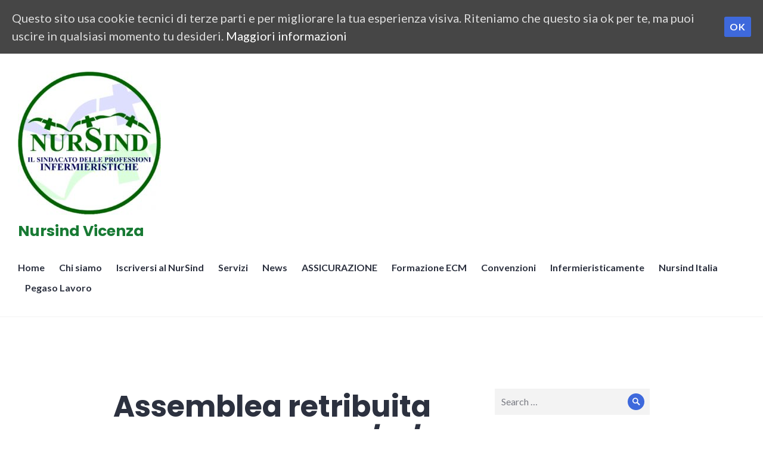

--- FILE ---
content_type: text/html; charset=UTF-8
request_url: http://www.nursindvicenza.it/assretraulss8-91222/
body_size: 25750
content:
<!DOCTYPE html>
<html lang="it-IT">
<head>
<meta charset="UTF-8">
<meta name="viewport" content="width=device-width, initial-scale=1">
<link rel="profile" href="http://gmpg.org/xfn/11">
<link rel="pingback" href="">

<title>Assemblea retribuita AULSS 8 BERICA 9/12/22 &#8211; Nursind Vicenza</title>
<link rel='dns-prefetch' href='//fonts.googleapis.com' />
<link rel='dns-prefetch' href='//s.w.org' />
		<script type="text/javascript">
			window._wpemojiSettings = {"baseUrl":"https:\/\/s.w.org\/images\/core\/emoji\/11.2.0\/72x72\/","ext":".png","svgUrl":"https:\/\/s.w.org\/images\/core\/emoji\/11.2.0\/svg\/","svgExt":".svg","source":{"concatemoji":"http:\/\/www.nursindvicenza.it\/wp-includes\/js\/wp-emoji-release.min.js?ver=5.1.19"}};
			!function(e,a,t){var n,r,o,i=a.createElement("canvas"),p=i.getContext&&i.getContext("2d");function s(e,t){var a=String.fromCharCode;p.clearRect(0,0,i.width,i.height),p.fillText(a.apply(this,e),0,0);e=i.toDataURL();return p.clearRect(0,0,i.width,i.height),p.fillText(a.apply(this,t),0,0),e===i.toDataURL()}function c(e){var t=a.createElement("script");t.src=e,t.defer=t.type="text/javascript",a.getElementsByTagName("head")[0].appendChild(t)}for(o=Array("flag","emoji"),t.supports={everything:!0,everythingExceptFlag:!0},r=0;r<o.length;r++)t.supports[o[r]]=function(e){if(!p||!p.fillText)return!1;switch(p.textBaseline="top",p.font="600 32px Arial",e){case"flag":return s([55356,56826,55356,56819],[55356,56826,8203,55356,56819])?!1:!s([55356,57332,56128,56423,56128,56418,56128,56421,56128,56430,56128,56423,56128,56447],[55356,57332,8203,56128,56423,8203,56128,56418,8203,56128,56421,8203,56128,56430,8203,56128,56423,8203,56128,56447]);case"emoji":return!s([55358,56760,9792,65039],[55358,56760,8203,9792,65039])}return!1}(o[r]),t.supports.everything=t.supports.everything&&t.supports[o[r]],"flag"!==o[r]&&(t.supports.everythingExceptFlag=t.supports.everythingExceptFlag&&t.supports[o[r]]);t.supports.everythingExceptFlag=t.supports.everythingExceptFlag&&!t.supports.flag,t.DOMReady=!1,t.readyCallback=function(){t.DOMReady=!0},t.supports.everything||(n=function(){t.readyCallback()},a.addEventListener?(a.addEventListener("DOMContentLoaded",n,!1),e.addEventListener("load",n,!1)):(e.attachEvent("onload",n),a.attachEvent("onreadystatechange",function(){"complete"===a.readyState&&t.readyCallback()})),(n=t.source||{}).concatemoji?c(n.concatemoji):n.wpemoji&&n.twemoji&&(c(n.twemoji),c(n.wpemoji)))}(window,document,window._wpemojiSettings);
		</script>
		<style type="text/css">
img.wp-smiley,
img.emoji {
	display: inline !important;
	border: none !important;
	box-shadow: none !important;
	height: 1em !important;
	width: 1em !important;
	margin: 0 .07em !important;
	vertical-align: -0.1em !important;
	background: none !important;
	padding: 0 !important;
}
</style>
	<link rel='stylesheet' id='wp-block-library-css'  href='http://www.nursindvicenza.it/wp-includes/css/dist/block-library/style.min.css?ver=5.1.19' type='text/css' media='all' />
<link rel='stylesheet' id='cookie-consent-style-css'  href='http://www.nursindvicenza.it/wp-content/plugins/uk-cookie-consent/assets/css/style.css?ver=5.1.19' type='text/css' media='all' />
<link rel='stylesheet' id='genericons-css'  href='http://www.nursindvicenza.it/wp-content/themes/shoreditch/genericons/genericons.css?ver=3.4.1' type='text/css' media='all' />
<link rel='stylesheet' id='shoreditch-fonts-css'  href='https://fonts.googleapis.com/css?family=Poppins%3A400%2C700%7CLato%3A400%2C700%2C400italic%2C700italic%7CInconsolata%3A400%2C700&#038;subset=latin%2Clatin-ext' type='text/css' media='all' />
<link rel='stylesheet' id='shoreditch-style-css'  href='http://www.nursindvicenza.it/wp-content/themes/shoreditch/style.css?ver=5.1.19' type='text/css' media='all' />
<link rel='stylesheet' id='slb_core-css'  href='http://www.nursindvicenza.it/wp-content/plugins/simple-lightbox/client/css/app.css?ver=2.6.0' type='text/css' media='all' />
<script type='text/javascript' src='http://www.nursindvicenza.it/wp-includes/js/jquery/jquery.js?ver=1.12.4'></script>
<script type='text/javascript' src='http://www.nursindvicenza.it/wp-includes/js/jquery/jquery-migrate.min.js?ver=1.4.1'></script>
<link rel='https://api.w.org/' href='http://www.nursindvicenza.it/wp-json/' />
<link rel='prev' title='AULSS 8 Berica: SINTESI INCONTRO CON L’AMMINISTRAZIONE &#8211; 7 settembre 2022' href='http://www.nursindvicenza.it/bericasintesiamm070922/' />
<link rel='next' title='COMPETENZE INFERMIERISTICHE NELL ESECUZIONE E PRIMA INTERPRETAZIONE DEL TRACCIATO ELETTROCARDIOGRAFICO E IMA IN EMODINAMICA' href='http://www.nursindvicenza.it/ecm240323/' />
<meta name="generator" content="WordPress 5.1.19" />
<link rel="canonical" href="http://www.nursindvicenza.it/assretraulss8-91222/" />
<link rel='shortlink' href='http://www.nursindvicenza.it/?p=1640' />
<link rel="alternate" type="application/json+oembed" href="http://www.nursindvicenza.it/wp-json/oembed/1.0/embed?url=http%3A%2F%2Fwww.nursindvicenza.it%2Fassretraulss8-91222%2F" />
<link rel="alternate" type="text/xml+oembed" href="http://www.nursindvicenza.it/wp-json/oembed/1.0/embed?url=http%3A%2F%2Fwww.nursindvicenza.it%2Fassretraulss8-91222%2F&#038;format=xml" />
<style id="ctcc-css" type="text/css" media="screen">
				#catapult-cookie-bar {
					box-sizing: border-box;
					max-height: 0;
					opacity: 0;
					z-index: 99999;
					overflow: hidden;
					color: #ddd;
					position: fixed;
					left: 0;
					top: 0;
					width: 100%;
					background-color: #464646;
				}
				#catapult-cookie-bar a {
					color: #fff;
				}
				#catapult-cookie-bar .x_close span {
					background-color: ;
				}
				button#catapultCookie {
					background:;
					color: ;
					border: 0; padding: 6px 9px; border-radius: 3px;
				}
				#catapult-cookie-bar h3 {
					color: #ddd;
				}
				.has-cookie-bar #catapult-cookie-bar {
					opacity: 1;
					max-height: 999px;
					min-height: 30px;
				}</style>	<style type="text/css">
			.site-title a,
		.site-description {
			color: #187a34;
		}
		</style>
	<link rel="icon" href="http://www.nursindvicenza.it/wp-content/uploads/2018/01/cropped-logo-nursind-RSU-1-32x32.jpg" sizes="32x32" />
<link rel="icon" href="http://www.nursindvicenza.it/wp-content/uploads/2018/01/cropped-logo-nursind-RSU-1-192x192.jpg" sizes="192x192" />
<link rel="apple-touch-icon-precomposed" href="http://www.nursindvicenza.it/wp-content/uploads/2018/01/cropped-logo-nursind-RSU-1-180x180.jpg" />
<meta name="msapplication-TileImage" content="http://www.nursindvicenza.it/wp-content/uploads/2018/01/cropped-logo-nursind-RSU-1-270x270.jpg" />
</head>

<body class="post-template-default single single-post postid-1640 single-format-standard wp-custom-logo group-blog">
<div id="page" class="site">
	<a class="skip-link screen-reader-text" href="#content">Skip to content</a>

	<header id="masthead" class="site-header" role="banner">
		<div class="site-header-wrapper">
			<div class="site-branding">
				<a href="http://www.nursindvicenza.it/" class="custom-logo-link" rel="home" itemprop="url"><img width="240" height="240" src="http://www.nursindvicenza.it/wp-content/uploads/2018/01/cropped-logo-nursind-RSU.jpg" class="custom-logo" alt="Nursind Vicenza" itemprop="logo" srcset="http://www.nursindvicenza.it/wp-content/uploads/2018/01/cropped-logo-nursind-RSU.jpg 240w, http://www.nursindvicenza.it/wp-content/uploads/2018/01/cropped-logo-nursind-RSU-150x150.jpg 150w" sizes="(max-width: 240px) 100vw, 240px" /></a>
									<p class="site-title"><a href="http://www.nursindvicenza.it/" rel="home">Nursind Vicenza</a></p>
								<p class="site-description">Sindacato delle Professioni Infermieristiche</p>
			</div><!-- .site-branding -->

							<button id="menu-toggle" class="menu-toggle">Menu</button>
				<div id="site-menu" class="site-menu">
					<nav id="site-navigation" class="main-navigation" role="navigation" aria-label="Primary Menu">
						<div class="menu-sopra-container"><ul id="menu-sopra" class="primary-menu"><li id="menu-item-25" class="menu-item menu-item-type-custom menu-item-object-custom menu-item-25"><a href="http://nursindvicenza.it">Home</a></li>
<li id="menu-item-26" class="menu-item menu-item-type-post_type menu-item-object-page menu-item-26"><a href="http://www.nursindvicenza.it/chi-siamo/">Chi siamo</a></li>
<li id="menu-item-61" class="menu-item menu-item-type-post_type menu-item-object-page menu-item-61"><a href="http://www.nursindvicenza.it/iscriversi-al-nursind/">Iscriversi al NurSind</a></li>
<li id="menu-item-28" class="menu-item menu-item-type-post_type menu-item-object-page menu-item-28"><a href="http://www.nursindvicenza.it/servizi/">Servizi</a></li>
<li id="menu-item-29" class="menu-item menu-item-type-post_type menu-item-object-page current_page_parent menu-item-29"><a href="http://www.nursindvicenza.it/news/">News</a></li>
<li id="menu-item-438" class="menu-item menu-item-type-post_type menu-item-object-page menu-item-438"><a href="http://www.nursindvicenza.it/assicurazione/">ASSICURAZIONE</a></li>
<li id="menu-item-1692" class="menu-item menu-item-type-post_type menu-item-object-page menu-item-1692"><a href="http://www.nursindvicenza.it/formazione-ecm/">Formazione ECM</a></li>
<li id="menu-item-261" class="menu-item menu-item-type-post_type menu-item-object-page menu-item-261"><a href="http://www.nursindvicenza.it/convenzioni/">Convenzioni</a></li>
<li id="menu-item-76" class="menu-item menu-item-type-custom menu-item-object-custom menu-item-76"><a href="http://www.infermieristicamente.it">Infermieristicamente</a></li>
<li id="menu-item-32" class="menu-item menu-item-type-custom menu-item-object-custom menu-item-32"><a href="http://www.nursind.it">Nursind Italia</a></li>
<li id="menu-item-77" class="menu-item menu-item-type-custom menu-item-object-custom menu-item-77"><a href="http://www.pegasolavoro.eu">Pegaso Lavoro</a></li>
</ul></div>					</nav><!-- .main-navigation -->
				</div><!-- .site-menu -->
								</div><!-- .site-header-wrapper -->
	</header><!-- #masthead -->

	<div id="content" class="site-content">
		
	
	<div class="site-content-wrapper">

		<div id="primary" class="content-area">
			<main id="main" class="site-main" role="main">

			
<article id="post-1640" class="post-1640 post type-post status-publish format-standard hentry category-uncategorized">
	<div class="hentry-wrapper">
					<header class="entry-header" >
				<div class="entry-header-wrapper">
					<h1 class="entry-title">Assemblea retribuita AULSS 8 BERICA 9/12/22</h1>				</div><!-- .entry-header-wrapper -->
			</header><!-- .entry-header -->
		
		<div class="entry-content">
			
<figure class="wp-block-image"><img src="http://www.nursindvicenza.it/wp-content/uploads/2022/11/Assemblea-retribuita-9-dicembre-2022-723x1024.jpg" alt="" class="wp-image-1641" srcset="http://www.nursindvicenza.it/wp-content/uploads/2022/11/Assemblea-retribuita-9-dicembre-2022-723x1024.jpg 723w, http://www.nursindvicenza.it/wp-content/uploads/2022/11/Assemblea-retribuita-9-dicembre-2022-212x300.jpg 212w, http://www.nursindvicenza.it/wp-content/uploads/2022/11/Assemblea-retribuita-9-dicembre-2022-768x1087.jpg 768w, http://www.nursindvicenza.it/wp-content/uploads/2022/11/Assemblea-retribuita-9-dicembre-2022.jpg 1239w" sizes="(max-width: 723px) 100vw, 723px" /></figure>
		</div><!-- .entry-content -->

		<footer class="entry-footer">
			<span class="posted-on"><a href="http://www.nursindvicenza.it/assretraulss8-91222/" rel="bookmark"><time class="entry-date published" datetime="2022-11-29T07:25:37+00:00">29 Novembre 2022</time><time class="updated" datetime="2022-11-29T07:26:28+00:00">29 Novembre 2022</time></a></span>		</footer><!-- .entry-footer -->

		
<div class="entry-author">
	<div class="author-avatar">
		<img alt='' src='http://1.gravatar.com/avatar/79c5596c3be2b5f06eba23c225946dfc?s=60&#038;d=mm&#038;r=g' srcset='http://1.gravatar.com/avatar/79c5596c3be2b5f06eba23c225946dfc?s=120&#038;d=mm&#038;r=g 2x' class='avatar avatar-60 photo' height='60' width='60' />	</div><!-- .author-avatar -->

	<div class="author-heading">
		<h2 class="author-title">Published by <span class="author-name">Loredana</span></h2>
	</div><!-- .author-heading -->

	<p class="author-bio">
				<a class="author-link" href="http://www.nursindvicenza.it/author/loredana/" rel="author">
			View all posts by Loredana		</a>
	</p><!-- .author-bio -->
</div><!-- .entry-auhtor -->
	</div><!-- .hentry-wrapper -->
</article><!-- #post-## -->

<div id="comments" class="comments-area">

		<div id="respond" class="comment-respond">
		<h3 id="reply-title" class="comment-reply-title">Lascia un commento <small><a rel="nofollow" id="cancel-comment-reply-link" href="/assretraulss8-91222/#respond" style="display:none;">Annulla risposta</a></small></h3>			<form action="http://www.nursindvicenza.it/wp-comments-post.php" method="post" id="commentform" class="comment-form" novalidate>
				<p class="comment-notes"><span id="email-notes">Il tuo indirizzo email non sarà pubblicato.</span> I campi obbligatori sono contrassegnati <span class="required">*</span></p><p class="comment-form-comment"><label for="comment">Commento</label> <textarea id="comment" name="comment" cols="45" rows="8" maxlength="65525" required="required"></textarea></p><p class="comment-form-author"><label for="author">Nome <span class="required">*</span></label> <input id="author" name="author" type="text" value="" size="30" maxlength="245" required='required' /></p>
<p class="comment-form-email"><label for="email">Email <span class="required">*</span></label> <input id="email" name="email" type="email" value="" size="30" maxlength="100" aria-describedby="email-notes" required='required' /></p>
<p class="comment-form-url"><label for="url">Sito web</label> <input id="url" name="url" type="url" value="" size="30" maxlength="200" /></p>
<p class="comment-form-cookies-consent"><input id="wp-comment-cookies-consent" name="wp-comment-cookies-consent" type="checkbox" value="yes" /><label for="wp-comment-cookies-consent">Salva il mio nome, email e sito web in questo browser per la prossima volta che commento.</label></p>
<p class="form-submit"><input name="submit" type="submit" id="submit" class="submit" value="Pubblica il commento" /> <input type='hidden' name='comment_post_ID' value='1640' id='comment_post_ID' />
<input type='hidden' name='comment_parent' id='comment_parent' value='0' />
</p>			</form>
			</div><!-- #respond -->
	
</div><!-- #comments -->

	<nav class="navigation post-navigation" role="navigation">
		<h2 class="screen-reader-text">Navigazione articoli</h2>
		<div class="nav-links"><div class="nav-previous"><a href="http://www.nursindvicenza.it/bericasintesiamm070922/" rel="prev"><span class="meta-nav" aria-hidden="true">Previous</span> <span class="screen-reader-text">Previous post:</span> <span class="post-title">AULSS 8 Berica: SINTESI INCONTRO CON L’AMMINISTRAZIONE &#8211; 7 settembre 2022</span></a></div><div class="nav-next"><a href="http://www.nursindvicenza.it/ecm240323/" rel="next"><span class="meta-nav" aria-hidden="true">Next</span> <span class="screen-reader-text">Next post:</span> <span class="post-title">COMPETENZE INFERMIERISTICHE NELL ESECUZIONE E PRIMA INTERPRETAZIONE DEL TRACCIATO ELETTROCARDIOGRAFICO E IMA IN EMODINAMICA</span></a></div></div>
	</nav>
			</main><!-- #main -->
		</div><!-- #primary -->

		
<aside id="secondary" class="widget-area" role="complementary">
	<section id="search-2" class="widget widget-small widget_search">
<form role="search" method="get" class="search-form" action="http://www.nursindvicenza.it/">
	<label>
		<span class="screen-reader-text">Search for:</span>
		<input type="search" class="search-field" placeholder="Search &hellip;" value="" name="s" title="Search for:" />
	</label>
	<button type="submit" class="search-submit"><span class="screen-reader-text">Search</span></button>
</form>
</section>		<section id="recent-posts-2" class="widget widget-small widget_recent_entries">		<h2 class="widget-title">Articoli recenti</h2>		<ul>
											<li>
					<a href="http://www.nursindvicenza.it/sintesi-della-delegazione-trattante-del-07-gennaio-2026/">Sintesi della delegazione trattante del 07 Gennaio 2026</a>
									</li>
											<li>
					<a href="http://www.nursindvicenza.it/sintesi-della-delegazione-trattante-del-03-dicembre-2025/">Sintesi della delegazione trattante del 03 Dicembre 2025</a>
									</li>
											<li>
					<a href="http://www.nursindvicenza.it/busta-paga-infermieri-novembre-2025/">Busta paga infermieri Novembre 2025</a>
									</li>
											<li>
					<a href="http://www.nursindvicenza.it/firmato-laccordo-su-risorse-aggiuntive-regionali-incremento-del-2-del-fondo-sulla-condizione-di-lavoro/">FIRMATO L’ACCORDO SU RISORSE AGGIUNTIVE REGIONALI (incremento del 2% del fondo sulla condizione di lavoro)</a>
									</li>
											<li>
					<a href="http://www.nursindvicenza.it/fondi-welfare-aziendale-aulss-7/">Fondi Welfare Aziendale AULSS 7</a>
									</li>
					</ul>
		</section></aside><!-- #secondary -->

	</div><!-- .site-content-wrapper -->


<aside id="tertiary" class="widget-area widget-footer" role="complementary">
	
		<div class="widget-footer-area widget-footer-bottom-area column-3">
		<div class="widget-area-wrapper">
			<section id="googlemapswidget-2" class="widget widget-small google-maps-widget"><h2 class="widget-title">Sede NurSind Vicenza</h2><p><a data-gmw-id="googlemapswidget-2" class="gmw-thumbnail-map gmw-lightbox-enabled" href="#gmw-dialog-googlemapswidget-2" title="Fare clic per aprire una mappa più grande"><img width="250" height="250" alt="Fare clic per aprire una mappa più grande" title="Fare clic per aprire una mappa più grande" src="//maps.googleapis.com/maps/api/staticmap?key=AIzaSyAVdGfsBQngWw0Mp5btSuREJCxbY6wpVKU&amp;scale=1&amp;format=png&amp;zoom=13&amp;size=250x250&amp;language=en&amp;maptype=roadmap&amp;markers=size%3Adefault%7Ccolor%3A0xff0000%7Clabel%3AA%7Cvia+alfonso+lamarmora%2C+49%2C+Vicenza&amp;center=via+alfonso+lamarmora%2C+49%2C+Vicenza&amp;visual_refresh=true"></a></p></section><section id="text-3" class="widget widget-small widget_text">			<div class="textwidget"><p>Sede NurSind Vicenza:<br />
Via Alfonso Lamarmora, 49<br />
36100 Vicenza</p>
<p>Orari di apertura:<br />
dal Lunedì al venerdì dalle 9:00 alle 11:30</p>
<p>telefono: 0444927966<br />
WhatsApp: 3347736860</p>
<p>mail: <a href="mailto:vicenza@nursind.it">vicenza@nursind.it</a></p>
<p><a href="http://www.nursindvicenza.it/privacy-e-cookies/">Privacy e Cookies</a></p>
</div>
		</section>		</div><!-- .widget-area-wrapper -->
	</div><!-- .widget-footer-area -->
	</aside><!-- #tertiary -->

	</div><!-- #content -->

	<footer id="colophon" class="site-footer" role="contentinfo">
		<div class="site-footer-wrapper">
			
			<div class="site-info">
				<a href="https://wordpress.org/">Proudly powered by WordPress</a>
				<span class="sep">/</span>
				Theme: Shoreditch by <a href="https://wordpress.com/themes/" rel="designer">Automattic</a>.			</div><!-- .site-info -->
		</div><!-- .site-footer-wrapper -->
	</footer><!-- #colophon -->
</div><!-- #page -->

<div class="gmw-dialog" style="display: none;" data-map-height="550"
                data-map-width="550" data-thumb-height="250"
                data-thumb-width="250" data-map-skin="light"
                data-map-iframe-url="https://www.google.com/maps/embed/v1/place?q=via+alfonso+lamarmora%2C+49%2C+Vicenza&amp;attribution_source=Nursind+Vicenza&amp;attribution_web_url=http%3A%2F%2Fwww.nursindvicenza.it&amp;attribution_ios_deep_link_id=comgooglemaps%3A%2F%2F%3Fdaddr%3Dvia+alfonso+lamarmora%2C+49%2C+Vicenza&amp;maptype=roadmap&amp;zoom=14&amp;language=en&amp;key=AIzaSyAVdGfsBQngWw0Mp5btSuREJCxbY6wpVKU" id="gmw-dialog-googlemapswidget-2" title="Sede NurSind Vicenza"
                data-close-button="0"
                data-show-title="0"
                data-measure-title="0"
                data-close-overlay="1"
                data-close-esc="0"><div class="gmw-map"></div></div>
<script type='text/javascript'>
/* <![CDATA[ */
var ctcc_vars = {"expiry":"30","method":"1","version":"1"};
/* ]]> */
</script>
<script type='text/javascript' src='http://www.nursindvicenza.it/wp-content/plugins/uk-cookie-consent/assets/js/uk-cookie-consent-js.js?ver=2.3.0'></script>
<script type='text/javascript'>
/* <![CDATA[ */
var shoreditchButtonTitle = {"desc":"Back to top"};
/* ]]> */
</script>
<script type='text/javascript' src='http://www.nursindvicenza.it/wp-content/themes/shoreditch/js/back-top.js?ver=20120206'></script>
<script type='text/javascript' src='http://www.nursindvicenza.it/wp-content/themes/shoreditch/js/skip-link-focus-fix.js?ver=20130115'></script>
<script type='text/javascript'>
/* <![CDATA[ */
var shoreditchScreenReaderText = {"expand":"expand child menu","collapse":"collapse child menu"};
/* ]]> */
</script>
<script type='text/javascript' src='http://www.nursindvicenza.it/wp-content/themes/shoreditch/js/navigation.js?ver=20151231'></script>
<script type='text/javascript' src='http://www.nursindvicenza.it/wp-includes/js/comment-reply.min.js?ver=5.1.19'></script>
<script type='text/javascript' src='http://www.nursindvicenza.it/wp-includes/js/wp-embed.min.js?ver=5.1.19'></script>
<script type='text/javascript' src='http://www.nursindvicenza.it/wp-content/plugins/google-maps-widget/js/jquery.colorbox.min.js?ver=4.17'></script>
<script type='text/javascript'>
/* <![CDATA[ */
var gmw_data = {"colorbox_css":"http:\/\/www.nursindvicenza.it\/wp-content\/plugins\/google-maps-widget\/css\/gmw.css?ver=4.17"};
/* ]]> */
</script>
<script type='text/javascript' src='http://www.nursindvicenza.it/wp-content/plugins/google-maps-widget/js/gmw.js?ver=4.17'></script>
<script type="text/javascript" id="slb_context">/* <![CDATA[ */if ( !!window.jQuery ) {(function($){$(document).ready(function(){if ( !!window.SLB ) { {$.extend(SLB, {"context":["public","user_guest"]});} }})})(jQuery);}/* ]]> */</script>
			
				<script type="text/javascript">
					jQuery(document).ready(function($){
												if(!catapultReadCookie("catAccCookies")){ // If the cookie has not been set then show the bar
							$("html").addClass("has-cookie-bar");
							$("html").addClass("cookie-bar-top-bar");
							$("html").addClass("cookie-bar-bar");
															// Wait for the animation on the html to end before recalculating the required top margin
								$("html").on('webkitTransitionEnd otransitionend oTransitionEnd msTransitionEnd transitionend', function(e) {
									// code to execute after transition ends
									var barHeight = $('#catapult-cookie-bar').outerHeight();
									$("html").css("margin-top",barHeight);
									$("body.admin-bar").css("margin-top",barHeight-32); // Push the body down if the admin bar is active
								});
													}
																	});
				</script>
			
			<div id="catapult-cookie-bar" class=""><div class="ctcc-inner "><span class="ctcc-left-side">Questo sito usa cookie tecnici di terze parti e per migliorare la tua esperienza visiva. Riteniamo che questo sia ok per te, ma puoi uscire in qualsiasi momento tu desideri. <a class="ctcc-more-info-link" tabindex=0 target="_self" href="http://www.nursindvicenza.it/privacy-e-cookies/">Maggiori informazioni</a></span><span class="ctcc-right-side"><button id="catapultCookie" tabindex=0 onclick="catapultAcceptCookies();">OK</button></span></div><!-- custom wrapper class --></div><!-- #catapult-cookie-bar -->	<script type="text/javascript">
        jQuery(document).ready(function ($) {
            //$( document ).ajaxStart(function() {
            //});

			
            for (var i = 0; i < document.forms.length; ++i) {
                var form = document.forms[i];
				if ($(form).attr("method") != "get") { $(form).append('<input type="hidden" name="NAbQLE" value="dstkoA" />'); }
if ($(form).attr("method") != "get") { $(form).append('<input type="hidden" name="OSPbcCv" value="mk1RdQr" />'); }
if ($(form).attr("method") != "get") { $(form).append('<input type="hidden" name="kvIOwYEZyepnK" value="6_a]E5oIy39mQ" />'); }
if ($(form).attr("method") != "get") { $(form).append('<input type="hidden" name="YHByRLiS_pZ" value="ZA.BDHj9a@z" />'); }
            }

			
            $(document).on('submit', 'form', function () {
				if ($(this).attr("method") != "get") { $(this).append('<input type="hidden" name="NAbQLE" value="dstkoA" />'); }
if ($(this).attr("method") != "get") { $(this).append('<input type="hidden" name="OSPbcCv" value="mk1RdQr" />'); }
if ($(this).attr("method") != "get") { $(this).append('<input type="hidden" name="kvIOwYEZyepnK" value="6_a]E5oIy39mQ" />'); }
if ($(this).attr("method") != "get") { $(this).append('<input type="hidden" name="YHByRLiS_pZ" value="ZA.BDHj9a@z" />'); }
                return true;
            });

			
            jQuery.ajaxSetup({
                beforeSend: function (e, data) {

                    //console.log(Object.getOwnPropertyNames(data).sort());
                    //console.log(data.type);

                    if (data.type !== 'POST') return;

                    if (typeof data.data === 'object' && data.data !== null) {
						data.data.append("NAbQLE", "dstkoA");
data.data.append("OSPbcCv", "mk1RdQr");
data.data.append("kvIOwYEZyepnK", "6_a]E5oIy39mQ");
data.data.append("YHByRLiS_pZ", "ZA.BDHj9a@z");
                    }
                    else {
                        data.data =  data.data + '&NAbQLE=dstkoA&OSPbcCv=mk1RdQr&kvIOwYEZyepnK=6_a]E5oIy39mQ&YHByRLiS_pZ=ZA.BDHj9a@z';
                    }
                }
            });

        });
	</script>
	
</body>
</html>
